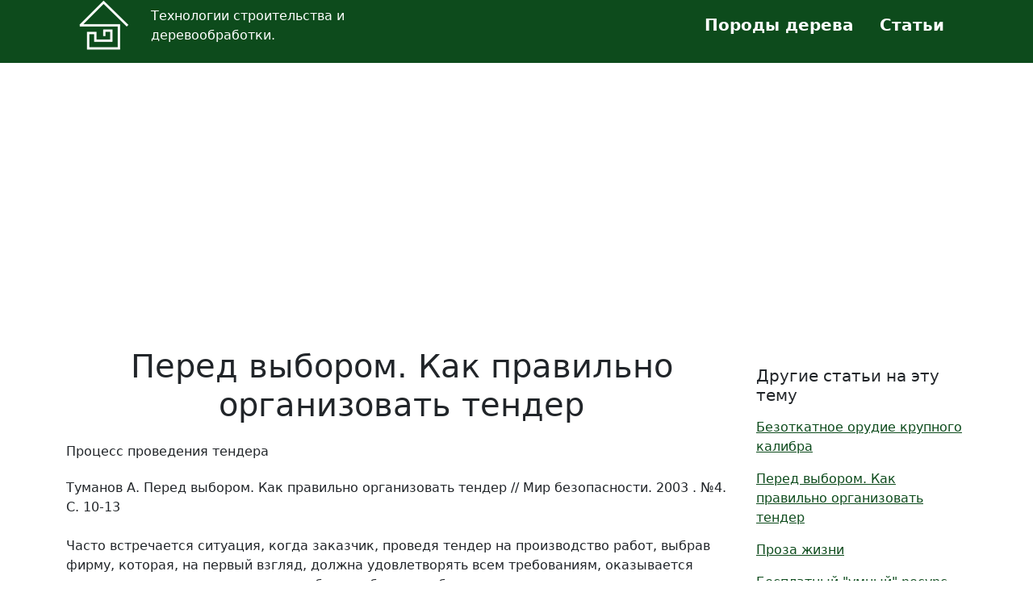

--- FILE ---
content_type: text/html; charset=UTF-8
request_url: https://derevodom.com/show_1275.html
body_size: 11439
content:
    <!DOCTYPE html PUBLIC "-//W3C//DTD XHTML 1.0 Transitional//EN" "//www.w3.org/TR/xhtml1/DTD/xhtml1-transitional.dtd">
<html lang="en">
    <head>
        <title>Перед выбором. Как правильно организовать тендер | Тендеры. Конкурсное получение заказа - Derevodom.com</title>
        <meta http-equiv="Content-Type" content="text/html; charset=utf-8"/>
        <meta name="description" content="Процесс проведения тендера "/>
        <meta name="viewport" content="width=device-width, initial-scale=1"/>
        <link rel="canonical" href="https://derevodom.com/show_1275.html">
                <meta property="og:site_name" content="Derevodom"/>
        <link rel="stylesheet" href="/style/bootstrap/css/bootstrap.min.css">
        <link rel="stylesheet" href="/style/style.css">
        <script src="/style/jquery/jquery-3.6.4.min.js"></script>
        <script src="/style/bootstrap/js/bootstrap.bundle.min.js"></script>
        <meta name="apple-mobile-web-app-title" content="Derevodom">
        <meta name="application-name" content="Derevodom">
        <link rel="apple-touch-icon" sizes="180x180" href="/apple-touch-icon.png">
        <link rel="icon" type="image/png" sizes="32x32" href="/favicon-32x32.png">
        <link rel="icon" type="image/png" sizes="16x16" href="/favicon-16x16.png">
        <link rel="manifest" href="/site.webmanifest">
        <link rel="mask-icon" href="/safari-pinned-tab.svg" color="#5bbad5">
        <meta name="msapplication-TileColor" content="#da532c">
        <meta name="theme-color" content="#ffffff">

        <link rel="apple-touch-icon" sizes="180x180" href="/style/favicon/apple-touch-icon.png">
        <link rel="icon" type="image/png" sizes="32x32" href="/style/favicon/favicon-32x32.png">
        <link rel="icon" type="image/png" sizes="16x16" href="/style/favicon/favicon-16x16.png">
        <link rel="manifest" href="/style/favicon/site.webmanifest">
        <link rel="mask-icon" href="/style/favicon/safari-pinned-tab.svg" color="#5bbad5">
        <meta name="msapplication-TileColor" content="#00aba9">
        <meta name="msapplication-TileImage" content="/style/favicon/mstile-144x144.png">
        <meta name="theme-color" content="#ffffff">
        <!-- Matomo -->
        <script>
            var _paq = window._paq = window._paq || [];
            /* tracker methods like "setCustomDimension" should be called before "trackPageView" */
            _paq.push(['trackPageView']);
            _paq.push(['enableLinkTracking']);
            (function() {
                var u="https://matomo.acmodasi.com/";
                _paq.push(['setTrackerUrl', u+'matomo.php']);
                _paq.push(['setSiteId', '7']);
                var d=document, g=d.createElement('script'), s=d.getElementsByTagName('script')[0];
                g.async=true; g.src=u+'matomo.js'; s.parentNode.insertBefore(g,s);
            })();
        </script>
        <!-- End Matomo Code -->

        <script nonce=''  async src="https://pagead2.googlesyndication.com/pagead/js/adsbygoogle.js?client=ca-pub-7562894125193087"
     crossorigin="anonymous"></script>
<!-- Google tag (gtag.js) -->
<script async src="https://www.googletagmanager.com/gtag/js?id=G-WQ1GSLWW2D"></script>
<script>
    window.dataLayer = window.dataLayer || [];
    function gtag(){dataLayer.push(arguments);}
    gtag('js', new Date());

    gtag('config', 'G-WQ1GSLWW2D');
</script>    </head>
<body>


<div class="" style="background: #0d4b1c;">
<div class='container'>
        <div class="row m-0 p-0" >

            <div class="col-sm-12 col-md-12 col-lg-4 col-xl-4 d-none d-lg-block" style="">
                <div class='row'>
                    <div class="col-lg-3 col-md-12 text-center " style="">
				<span class="align-middle">
					<a href="/">
                        <img class="" src="/style/images/logo_derevodom_white_64.png">
                    </a>
				</span>
                    </div>
                    <div class="col-lg-9 col-md-12">
                        <div class="text-white mt-2">Технологии строительства и деревообработки.</div>
                    </div>

                </div>
            </div>

            <ul class="col-sm-12 col-md-12 col-lg-8 col-xl-8">
                <nav class="navbar navbar-expand-lg justify-content-lg-end justify-content-center">
                    <ul class="nav justify-content-center">
                        <li class="nav-item" class="d-block d-lg-none">
                            <a class="nav-link" href="/">
                                <img class="d-block d-lg-none" style="width: 32px;"
                                     src="/style/images/logo_derevodom_white_64.png"></a></li>
                        <!--<li class="nav-item"><a class="nav-link" href="/catalog_dom.html">Проекты домов</a></li>
                        <li class="nav-item"><a class="nav-link" href="/video.html">Видео</a></li>-->
                        <li class="nav-item"><a class="nav-link" href="/porody_derevo.html">Породы дерева</a></li>
                        <li class="nav-item"><a class="nav-link" href="/stroitel.html">Статьи</a></li>
                                            </ul>
                </nav>
            </ul>

        </div>
</div>
</div>
</div>

    <!-- ******************		CONTENT START     ********************************* -->
    <div class='container'>
<div class='mt-4 mb-4 bg-white' style='margin: 0 auto; min-height: 100px;'><!-- Адаптивный горизонтальный блок -->
<ins class="adsbygoogle"
     style="display:block"
     data-ad-client="ca-pub-7562894125193087"
     data-ad-slot="9113056855"
     data-ad-format="auto"
     data-full-width-responsive="true"></ins>
<script nonce='' >
     (adsbygoogle = window.adsbygoogle || []).push({});
</script></div><div class="row">
    <div class="col-lg-9 col-md-12">
        <h1 class="mt-4 text-center">Перед выбором. Как правильно организовать тендер</h1>
        <p class="h6 mt-4">Процесс проведения тендера </p>
        <div class="mt-4">

        Туманов А. Перед выбором. Как правильно организовать тендер // Мир безопасности.  2003 .  №4.  C. 10-13<br />
<br />
Часто встречается ситуация, когда заказчик, проведя тендер на производство работ, выбрав фирму, которая, на первый взгляд, должна удовлетворять всем требованиям, оказывается совершенно измотанным к концу работ от обилия проблем, связанных с их выполнением, разочарован уровнем услуг, которые он получил, и удивлён увеличением стоимости проекта. Такое положение в основном вызвано тем, что тендеры либо не проводятся (?один знакомый посоветовал?), либо проводятся на основе данных рекламы (?плохая фирма не тратит столько на рекламу?).<br />
<br />
<br />
<br />
Между тем уже давно разработаны и внедрены в практику различные методики и алгоритмы проведения тендеров, которые позволяют достичь прекрасных результатов.<br />
<br />
В США, например, давно используется алгоритм QBS, который позволяет государственным структурам выбирать фирмы, соответствующие по квалификации поставленной задаче.<br />
<br />
В нашей стране выбор фирм даже на основе тендера более подвержен эмоционально-хаотическому процессу, основанному на экономии средств и попаданию под обаяние менеджера, который представляет фирму на тендере. Следует заметить, что методология выбора фирмы, хотя и проста на первый взгляд, но позволяет сэкономить средства, которые непременно будут потрачены в качестве дополнительных расходов в случае неправильного выбора. Обратите внимание - экономить можно на этапе, когда не потрачено ни рубля на работу, и получить достойный результат.<br />
<br />
В обычной частной жизни человек интуитивно пользуется методикой выбора фирмы. Ведь прежде чем отдать в ремонт автомобиль, наверное, каждый из нас поинтересуется квалификацией автослесаря, надежностью и имиджем автосервиса, ведь каждому важно, в чьи руки попадет его автомобиль. Также мы поступаем при" выборе врача, к которому мы хотим обратиться за помощью. При выборе профессионалов в частной жизни мы интересуемся мастерством, репутацией, прошлыми выполненными работами данного профессионала, его компетентностью, заранее ищем с ним взаимопонимание.<br />
<br />
Однако, когда дело доходит до выбора фирмы-инсталлятора, зачастую люди поступают совершенно нелогично. Заказчики, которые последуют излагаемой процедуре, возможно, приобретут уверенность, что получат именно те услуги, которые им действительно необходимы, именно того качества, которое их удовлетворит, и по адекватной этим услугам цене.<br />
<br />
Представители фирм, которые отвечают за участие в тендерах, изучив данное руководство, наверное, смогут лучше организовать подготовку к участию в процессе отбора.<br />
<br />
Хорошо проведенные тендер и процесс переговоров задают тон для эффективной работы над проектом. Когда перечень работ и ответственность каждой фирмы четко определены, как заказчик, так и исполнитель могут объединиться ввыполнении общей задачи, направленной на успешное завершение проекта, обезопасив себя от взаимных недопониманий и проблем в работе. Выбирая проектно-монтажную организацию для выполнения работ, заказчик должен руководствоваться тем соображением, что эта фирма обладает достаточной квалификацией для выполнения работ в том объеме и на таком уровне качества, которое планирует заказчик.<br />
<br />
Почему следует пользоваться системой заказчиком информацию о проекте и проанализировать видение проекта заказчиком, чтобы создать реально осуществимые предложения с различными вариантами, которые позволят заказчику сориентироваться и принять решение по поводу того, что именно следует использовать. Каждый проект имеет множество своих нюансов, технических тонкостей, поэтому в начале проекта заказчику трудно полностью охватить и предусмотреть все проблемы, с которыми он столкнется в работе, даже иногда он не представляет организации тендера, основанной на квалификации?<br />
<br />
Процесс выбора проектно-монтажной фирмы позволяет всем участникам проекта, в том числе заказчику, архитектору и проектно-монтажной фирме по слабым токам работать единой командой от самого замысла проекта, а это является залогом обеспечения качества работ и адекватности их стоимости поставленной задаче.<br />
<br />
Именно на ранней стадии возможно определить совместно конкретику задачи, составить грамотное и подробное техническое задание, концепцию безопасности, если речь идёт о системах безопасности, согласовать все аспекты совместной деятельности над проектом. Излагаемая методика состоит их трех стадий и может легко быть адаптирована к проектам различного объёма и сложности.<br />
<br />
<br />
<br />
ТЕНДЕР - КОНКУРСНАЯ ФОРМА РАЗМЕЩЕНИЯ ЗАКАЗА; ПРИГЛАШЕНИЕ ПОСТАВЩИКАМ НА КОНКУРСНОЙ ОСНОВЕ ПРЕДЛОЖИТЬ ТОВАР ИЛИ ОБОРУДОВАНИЕ, ОКАЗАТЬ УСЛУГИ ОПРЕДЕЛЕННОГО КАЧЕСТВА НА ОСНОВЕ РАЗРАБОТАННЫХ УСТРОИТЕЛЯМИ ТОРГОВ УСЛОВИЙ.<br />
<br />
<br />
<br />
ПРОЦЕСС ПРОВЕДЕНИЯ ТЕНДЕРА, ОСНОВАННОГО НА КВАЛИФИКАЦИИ<br />
<br />
Заказчик для успешной работы на планируемом объекте должен как можно раньше выбрать проектно-монтажную фирму, которая проведет для него работы по слабым токам, в том числе и по системам безопасности.<br />
<br />
Чем раньше выбрана фирма для производства работ, чем раньше она включена в работу, тем больше вероятность, что заказчик и подрядчик построят свою работу, как члены одной проектной команды. При надлежащей организации работ по проектированию уже на ранней стадии проекта достигается требуемый уровень качества, который сводит к минимуму дорогостоящие ошибки, дублированные усилий и дополнительные работы.<br />
<br />
Фирма, участвующая в тендере, должна полностью использовать предоставленную точно, какие системы вообще ему надо предусмотреть на объекте. Здесь ему может помочь только специалист, имеющий достаточную профессиональную подготовку и привлеченный на самой ранней стадии начала работ.<br />
<br />
Заказчики не должны связывать себя никакими финансовыми обязательствами до тех пор, пока не сделан выбор подрядной фирмы и они не заключили соглашения или договора.<br />
<br />
Но стоит заметить, что заказчик должен быть готов оплатить эскизные проекты, которые он запрашивает.<br />
<br />
Процесс проведения тендера обычно включает все или некоторые из следующих трех стадий.<br />
<br />
<br />
<br />
<h3 class='mt-2'>Этап 1.</h3><br />
<br />
<h3 class='mt-2'>Организация формирования списка возможных фирм</h3><br />
<br />
Заказчик определяет перечень систем, которые необходимо инсталлировать на объекте, основные параметры проекта. Устанавливаются сроки проведения тендера, составляется резюме проекта. Предлагается внести заявки на получение подряда на определённые виды работ с подтверждением достаточной квалификации и ресурсных возможностей фирм-участниц.<br />
<br />
Оцениваются заявки на тендер и составляется короткий список претендентов. Проводятся собеседования, после которых фирмы, входящие в короткий список, располагаются в порядке предпочтения поданных ими предложений.<br />
<br />
<br />
<br />
<h3 class='mt-2'>Этап 2.</h3><br />
<br />
Определение конкретной фирмы для привлечения к производству работ <br />
<br />
<h3 class='mt-2'>Первая по списку фирма приглашается</h3><br />
<br />
принять участие в дальнейшем обсуждении проекта для выработки более полного понимания требований. Согласовывается требуемый объем работ и обсуждается их стоимость. Если с данной фирмой не достигнуто согласия, переговоры прекращаются и начинаются со второй по списку фирмой, и так далее, до тех пор, пока не будет достигнуто соглашение.<br />
<br />
<br />
<br />
<h3 class='mt-2'>Этап 3.</h3><br />
<br />
Заключение договоров на осуществление деятельности <br />
<br />
Этап включает в себя определение конечной стоимости производства работ. Заключение договоров. Уведомление всех фирм-участниц в отборе о результатах проведенной работы. Извещение всех участников о причинах окончательного выбора.<br />
<br />
Рассмотрим подробнее эти этапы. Целью первого является составление краткого списка фирм (рекомендуемое их количество не должно превышать трех-пяти), обладающих наибольшей квалификацией для выполнения планируемой работы. При этом следует ориентироваться на предварительный объем работ и на оценочные критерии проекта, и уже из них определять фирмы, наиболее подходящие для конкретных объёмов работы по данному проекту. Эта стадия дает заказчику возможность сформулировать требования к подрядчикам, а подрядчикам - подготовить соответствующий ответ, представив сведения о своей квалификации и возможностях.<br />
<br />
<br />
<br />
<h3 class='mt-2'>ОПРЕДЕЛЕНИЕ ОБЩЕГО ОБЪЕМА РАБОТЫ</h3><br />
<br />
Как заказчик должен получить всеобъемлющую информацию о квалификационных качествах фирмы, предлагающей ему свои услуги, компетентности её сотрудников, так и фирма для формирования своих предложений должна располагать достаточной информацией о характере предполагаемых работ. Тщательная проработка требований к предстоящей работе изначально экономит время (оно же, как известно, - деньги) и силы, как фирмы, так и заказчика. Поэтому при объявлении квалификационного тендера необходимо составить грамотное предложение на тендер.<br />
<br />
Для предложения принять участие в тендере необходимо указать следующие сведения:<br />
<br />
? Наименование фирмы-заказчика, генерального проектировщика и планируемого генерального подрядчика с чётким указанием контактного лица, как единственного, с которым следует связаться для получения полной информации по планируемому проекту; почтовый адрес, номер телефона, номер факса, адрес электронной почты.<br />
<br />
<h3 class='mt-2'>? Наименование объекта, его расположение.</h3><br />
<br />
? Описание объекта, включая основные размерные показатели (площадь, этажность), функциональное назначение, другие требования (модернизация, новое строительство, энергетика и т.д).<br />
<br />
? Предусматриваемые контрольные сроки выполнения работ, такие, как сроки завершения проектирования (желательно постадийно), начала строительства и планируемый срок сдачи объекта.<br />
<br />
? Требования к дальнейшему анализу выполнимости или к составлению программы, предшествующей проектированию и строительству (если это требуется).<br />
<br />
<h3 class='mt-2'>? Описание процесса выбора фирм-исполнителей.</h3><br />
<br />
<h3 class='mt-2'>?Дополнительные или особые требования.</h3><br />
<br />
? Предварительная сметная стоимость или предполагаемый ценовой уровень производства работ.<br />
<br />
<h3 class='mt-2'>? Сроки выбора.</h3><br />
<br />
Обязательно надо установить сроки проведения квалификационного тендера. Это не только мобилизует фирмы для скорейшей подготовки своих предложений, но и также не позволит самому заказчику ?увязнуть? в процессе выбора, ведь, как известно, лучшее - это враг хорошего.<br />
<br />
После того, как заказчик подготовил общие сведения об объеме планируемых работ, следующим мероприятием в процессе проведения отбора будет приглашение квалифицированных фирм для представления своих профессиональных резюме и заявлений на участие в тендере.<br />
<br />
<br />
<br />
<h3 class='mt-2'>СОДЕРЖАНИЕ ПРИГЛАШЕНИЯ К ПОДАЧЕ ЗАЯВЛЕНИЙ</h3><br />
<br />
Независимо от формы заявления на участие в тендере оно должно включать следующие пункты:<br />
<br />
<h3 class='mt-2'>? Общий объем работ по проекту.</h3><br />
<br />
? Наименование фирмы-заказчика, фамилию, адрес и номер телефона контактного лица по проекту.<br />
<br />
? Список информации, которую каждая фирма должна включить в свое заявление на тендер квалификации, например:<br />
<br />
<h3 class='mt-2'>- имена владельцев фирмы;</h3><br />
<br />
<h3 class='mt-2'>- срок работы в данном бизнесе;</h3><br />
<br />
<h3 class='mt-2'>- вид предлагаемых услуг;</h3><br />
<br />
<h3 class='mt-2'>- подход к качеству;</h3><br />
<br />
<h3 class='mt-2'>- исходные данные о ведущем техническом персонале;</h3><br />
<br />
<h3 class='mt-2'>- аналогичные проекты, разработанные фирмой;</h3><br />
<br />
<h3 class='mt-2'>- реализуемые проекты и т.д.;</h3><br />
<br />
- значение, придаваемое различным факторам при оценке предложений;<br />
<br />
<h3 class='mt-2'>- предварительные проектные сметы;</h3><br />
<br />
<h3 class='mt-2'>- критерии отбора.</h3><br />
<br />
<br />
<br />
ОЦЕНКА ПРЕДЛОЖЕНИЙ ДЛЯ ФОРМИРОВАНИЯ КОРОТКОГО СПИСКА<br />
<br />
Конечная цель данной оценки - ограничение количества фирм, участвующих в тендере, до трех-пяти. Каждая фирма должна оцениваться с учетом её опыта работ по аналогичным проектам, на основе изучения штата её ведущих профессионалов, её оборудования и ресурсных возможностей, отзывов о ней других заказчиков и других важных факторов.<br />
<br />
На основании оценки заявлений о квалификации и результатов проверки менее квалифицированные фирмы исключаются из списка. Для малых и средних проектов рекомендуется, чтобы в коротком списке было только три фирмы. Для очень больших проектов иногда желателен более длинный список.<br />
<br />
<br />
<br />
<h3 class='mt-2'>ПОСЕЩЕНИЕ ОБЪЕКТОВ ФИРМ-УЧАСТНИЦ ТЕНДЕРА</h3><br />
<br />
Для заказчика зачастую бывает полезно произвести такую процедуру, как посещение объекта, где фирмы-участницы тендера производили ранее инсталляции систем. Там можно воочию убедиться в достаточной квалификации данных фирм, убедиться, что их специалисты умеют грамотно выбирать оборудование, качественно производить монтаж. Мнение людей, обеспечивающих эксплуатацию систем, особенно важно, потому что все пробелы инсталляции обычно ?вылезают? на этапе эксплуатации. Однако не всегда возможно провести данную процедуру, по&<br />
            <p>
        <script type="text/javascript">
<!--
var _acic={dataProvider:10};(function(){var e=document.createElement("script");e.type="text/javascript";e.async=true;e.src="https://www.acint.net/aci.js";var t=document.getElementsByTagName("script")[0];t.parentNode.insertBefore(e,t)})()
//-->
</script> Выгодные цены на <a href="https://eph1.ru/uslugi/kopirovanie-rabochey-dokumentacii/" target="_blank">копирование рабочей документации</a> </p>
        </div>
    </div>

    <div class="mt-5 col-lg-3 col-md-12">
        <h5>Другие статьи на эту тему</h5>
<div class='mt-3'><a href='/show_1317.html'>Безоткатное орудие крупного калибра</a></div><div class='mt-3'><a href='/show_1275.html'>Перед выбором. Как правильно организовать тендер</a></div><div class='mt-3'><a href='/show_1293.html'>Проза жизни</a></div><div class='mt-3'><a href='/show_1309.html'>Бесплатный "умный" ресурс</a></div><div class='mt-3'><a href='/show_1399.html'>Наказ Мінекономіки України від 04.12.2000 р. №264 "Про затвердження Порядку розгляду скарг постачальників (виконавців) щодо організації та здійснення процедур закупівель товарів, робіт і послуг за державні кошти"</a></div></div></div><h3 class="mt-5">Другие разделы</h3><div class='row'><div class='col-lg-4 col-md-6 col-12'><a class='' href='/cat_67.html'>Аксессуары интерьера</a></div><div class='col-lg-4 col-md-6 col-12'><a class='' href='/cat_3.html'>Базовые предпосылки. Тенденции. Тезисы</a></div><div class='col-lg-4 col-md-6 col-12'><a class='' href='/cat_30.html'>Бассейны и сауны</a></div><div class='col-lg-4 col-md-6 col-12'><a class='' href='/cat_49.html'>Внутренние офисные перегородки. Звукоизоляция.</a></div><div class='col-lg-4 col-md-6 col-12'><a class='' href='/cat_31.html'>Водообеспечение и вододобыча</a></div><div class='col-lg-4 col-md-6 col-12'><a class='' href='/cat_55.html'>Герметики и монтажная пена</a></div><div class='col-lg-4 col-md-6 col-12'><a class='' href='/cat_48.html'>Гипсокартон
</a></div><div class='col-lg-4 col-md-6 col-12'><a class='' href='/cat_18.html'>Государственные программы. Законодательство
</a></div><div class='col-lg-4 col-md-6 col-12'><a class='' href='/cat_51.html'>Двери
</a></div><div class='col-lg-4 col-md-6 col-12'><a class='' href='/cat_34.html'>Декоративные работы. Интерьер "под ключ".</a></div><div class='col-lg-4 col-md-6 col-12'><a class='' href='/cat_21.html'>Деревянные и каркасные дома</a></div><div class='col-lg-4 col-md-6 col-12'><a class='' href='/cat_1.html'>Дизайн. Архитектура</a></div><div class='col-lg-4 col-md-6 col-12'><a class='' href='/cat_22.html'>ДСП, ДВП и другие аналоги.
</a></div><div class='col-lg-4 col-md-6 col-12'><a class='' href='/cat_13.html'>Жилищная экономика
</a></div><div class='col-lg-4 col-md-6 col-12'><a class='' href='/cat_11.html'>Здания и конструкции из металла.</a></div><div class='col-lg-4 col-md-6 col-12'><a class='' href='/cat_23.html'>Изделия из дерева
</a></div><div class='col-lg-4 col-md-6 col-12'><a class='' href='/cat_44.html'>Инструменты и крепеж</a></div><div class='col-lg-4 col-md-6 col-12'><a class='' href='/cat_40.html'>Канализация и сантехника</a></div><div class='col-lg-4 col-md-6 col-12'><a class='' href='/cat_28.html'>Кондиционирование помещений</a></div><div class='col-lg-4 col-md-6 col-12'><a class='' href='/cat_58.html'>Краски и лаки в строительстве.</a></div><div class='col-lg-4 col-md-6 col-12'><a class='' href='/cat_15.html'>Кредитование молодежного жилья</a></div><div class='col-lg-4 col-md-6 col-12'><a class='' href='/cat_25.html'>Кровли. Гидроизоляция
</a></div><div class='col-lg-4 col-md-6 col-12'><a class='' href='/cat_36.html'>Кухонная мебель</a></div><div class='col-lg-4 col-md-6 col-12'><a class='' href='/cat_37.html'>Кухонная мебель - Детская мебель</a></div><div class='col-lg-4 col-md-6 col-12'><a class='' href='/cat_29.html'>Ландшафтные работы</a></div><div class='col-lg-4 col-md-6 col-12'><a class='' href='/cat_72.html'>Лестницы</a></div><div class='col-lg-4 col-md-6 col-12'><a class='' href='/cat_71.html'>Лицензирование в строительстве.</a></div><div class='col-lg-4 col-md-6 col-12'><a class='' href='/cat_70.html'>Маркетинг в строительстве.</a></div><div class='col-lg-4 col-md-6 col-12'><a class='' href='/cat_62.html'>Материалы и изделия для производства мебели</a></div><div class='col-lg-4 col-md-6 col-12'><a class='' href='/cat_35.html'>Мебель для ванных комнат и туалетов</a></div><div class='col-lg-4 col-md-6 col-12'><a class='' href='/cat_39.html'>Мебельные компании, фирмы: производство и реализация мебели</a></div><div class='col-lg-4 col-md-6 col-12'><a class='' href='/cat_24.html'>Металлочерепица. Обзоры.Операторы рынка.
</a></div><div class='col-lg-4 col-md-6 col-12'><a class='' href='/cat_38.html'>Мягкая мебель диваны, кровати, софы, матрацы
</a></div><div class='col-lg-4 col-md-6 col-12'><a class='' href='/cat_19.html'>Налогообложение строительства</a></div><div class='col-lg-4 col-md-6 col-12'><a class='' href='/cat_6.html'>Новые идеи в строительстве.</a></div><div class='col-lg-4 col-md-6 col-12'><a class='' href='/cat_47.html'>Обои</a></div><div class='col-lg-4 col-md-6 col-12'><a class='' href='/cat_50.html'>Окна</a></div><div class='col-lg-4 col-md-6 col-12'><a class='' href='/cat_68.html'>Отделка интерьеров. Декоративные работы. Интерьер под ключ</a></div><div class='col-lg-4 col-md-6 col-12'><a class='' href='/cat_10.html'>Отопление помещений. Электрополы.
</a></div><div class='col-lg-4 col-md-6 col-12'><a class='' href='/cat_66.html'>Офисная мебель</a></div><div class='col-lg-4 col-md-6 col-12'><a class='' href='/cat_69.html'>Пластиковая мебель. Стеклянная мебель</a></div><div class='col-lg-4 col-md-6 col-12'><a class='' href='/cat_54.html'>Плитка настенная и напольная</a></div><div class='col-lg-4 col-md-6 col-12'><a class='' href='/cat_53.html'>Подвесные потолки</a></div><div class='col-lg-4 col-md-6 col-12'><a class='' href='/cat_20.html'>Пожарная безопасность. Огнезащита зданий</a></div><div class='col-lg-4 col-md-6 col-12'><a class='' href='/cat_45.html'>Полы – покрытия. Лестницы.</a></div><div class='col-lg-4 col-md-6 col-12'><a class='' href='/cat_52.html'>Потолки</a></div><div class='col-lg-4 col-md-6 col-12'><a class='' href='/cat_2.html'>Проектирование и информатизация.</a></div><div class='col-lg-4 col-md-6 col-12'><a class='' href='/cat_61.html'>Проектирование мебели</a></div><div class='col-lg-4 col-md-6 col-12'><a class='' href='/cat_60.html'>Производство преформ и изготовление тары</a></div><div class='col-lg-4 col-md-6 col-12'><a class='' href='/cat_16.html'>Разрешение на строительство</a></div><div class='col-lg-4 col-md-6 col-12'><a class='' href='/cat_7.html'>Реконструкция </a></div><div class='col-lg-4 col-md-6 col-12'><a class='' href='/cat_32.html'>Рынок мебели. Обзоры. Выставки</a></div><div class='col-lg-4 col-md-6 col-12'><a class='' href='/cat_43.html'>Складские стеллажи. Лестницы. Леса.</a></div><div class='col-lg-4 col-md-6 col-12'><a class='' href='/cat_5.html'>Советы в строительстве. </a></div><div class='col-lg-4 col-md-6 col-12'><a class='' href='/cat_65.html'>Спальни. Прихожие</a></div><div class='col-lg-4 col-md-6 col-12'><a class='' href='/cat_46.html'>Стены - покрытия.</a></div><div class='col-lg-4 col-md-6 col-12'><a class='' href='/cat_12.html'>Строит. блоки из ячеистого пенобетона</a></div><div class='col-lg-4 col-md-6 col-12'><a class='' href='/cat_8.html'>Стройматериалы - Обзоры</a></div><div class='col-lg-4 col-md-6 col-12'><a class='' href='/cat_64.html'>Стулья. Кресла</a></div><div class='col-lg-4 col-md-6 col-12'><a class='' href='/cat_59.html'>Сыпучие и сухие строительные смеси</a></div><div class='col-lg-4 col-md-6 col-12'><a class='' href='/cat_17.html'>Тендеры. Конкурсное получение заказа
</a></div><div class='col-lg-4 col-md-6 col-12'><a class='' href='/cat_4.html'>Технологии строительства</a></div><div class='col-lg-4 col-md-6 col-12'><a class='' href='/cat_27.html'>Утепление зданий</a></div><div class='col-lg-4 col-md-6 col-12'><a class='' href='/cat_26.html'>Фасады
</a></div><div class='col-lg-4 col-md-6 col-12'><a class='' href='/cat_14.html'>Формы инвестирования строительства жилья
</a></div><div class='col-lg-4 col-md-6 col-12'><a class='' href='/cat_41.html'>Фундаменты в строительстве. Бетон</a></div><div class='col-lg-4 col-md-6 col-12'><a class='' href='/cat_42.html'>Цементные изделия. Производство. Заводы.</a></div><div class='col-lg-4 col-md-6 col-12'><a class='' href='/cat_57.html'>Электрооборудование</a></div><div class='col-lg-4 col-md-6 col-12'><a class='' href='/cat_56.html'>Электротехническая арматура</a></div><div class='col-lg-4 col-md-6 col-12'><a class='' href='/cat_9.html'>Энергосбережение, обеспечение, независимость
</a></div></div><div class='mt-4 mb-4 bg-white' style='margin: 0 auto; min-height: 100px;'><!-- Адаптивный горизонтальный блок -->
<ins class="adsbygoogle"
     style="display:block"
     data-ad-client="ca-pub-7562894125193087"
     data-ad-slot="9113056855"
     data-ad-format="auto"
     data-full-width-responsive="true"></ins>
<script nonce='' >
     (adsbygoogle = window.adsbygoogle || []).push({});
</script></div>    </div>
<!-- ******************		CONTENT END ********************************* -->    
            
<!-- ******************		FOOTER START ******************************** -->


    <div class="text-white mt-5 pt-4 pb-4" style="background: #0d4b1c; width: 100%">
        <div class='container'>
            <div class='row'>                <div class='col-md-4'>
                    <span style=''>&copy 2003-2026 www.derevodom.com</span>
                </div>

            </div>
        </div>
    </div>



</body>
</html>

<!-- 
Page gen time	0,0086879730224609 sec.
Requests to DB	0
MySQL time		 sec.
-->

--- FILE ---
content_type: text/html; charset=utf-8
request_url: https://www.google.com/recaptcha/api2/aframe
body_size: 267
content:
<!DOCTYPE HTML><html><head><meta http-equiv="content-type" content="text/html; charset=UTF-8"></head><body><script nonce="Cjz8TjR5ZoaTvgerMDhnAw">/** Anti-fraud and anti-abuse applications only. See google.com/recaptcha */ try{var clients={'sodar':'https://pagead2.googlesyndication.com/pagead/sodar?'};window.addEventListener("message",function(a){try{if(a.source===window.parent){var b=JSON.parse(a.data);var c=clients[b['id']];if(c){var d=document.createElement('img');d.src=c+b['params']+'&rc='+(localStorage.getItem("rc::a")?sessionStorage.getItem("rc::b"):"");window.document.body.appendChild(d);sessionStorage.setItem("rc::e",parseInt(sessionStorage.getItem("rc::e")||0)+1);localStorage.setItem("rc::h",'1770142331236');}}}catch(b){}});window.parent.postMessage("_grecaptcha_ready", "*");}catch(b){}</script></body></html>